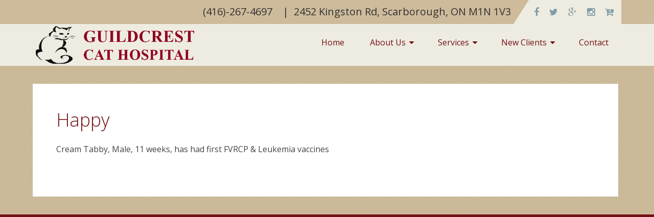

--- FILE ---
content_type: text/html; charset=UTF-8
request_url: https://guildcrestcathospital.ca/happy/
body_size: 9936
content:
<!DOCTYPE html>
<html class="no-js" lang="en-US">
<head itemscope itemtype="http://schema.org/WebSite">
	<meta charset="UTF-8">
	<!-- Always force latest IE rendering engine (even in intranet) & Chrome Frame -->
	<!--[if IE ]>
	<meta http-equiv="X-UA-Compatible" content="IE=edge,chrome=1">
	<![endif]-->
	<!-- Google tag (gtag.js) -->
	<script async src="https://www.googletagmanager.com/gtag/js?id=G-29NXBPSGYG"></script>
	<script>
	  window.dataLayer = window.dataLayer || [];
	  function gtag(){dataLayer.push(arguments);}
	  gtag('js', new Date());

	  gtag('config', 'G-29NXBPSGYG');
	</script>
	<link rel="profile" href="https://gmpg.org/xfn/11" />
	
                    <link rel="icon" href="/wp-content/uploads/2014/11/favicon.png" type="image/x-icon" />
        
                    <!-- IE10 Tile.-->
            <meta name="msapplication-TileColor" content="#FFFFFF">
            <meta name="msapplication-TileImage" content="/wp-content/uploads/2014/11/favicon.png">
        
                    <!--iOS/android/handheld specific -->
            <link rel="apple-touch-icon-precomposed" href="/wp-content/uploads/2014/11/favicon.png" />
        
                    <meta name="viewport" content="width=device-width, initial-scale=1">
            <meta name="apple-mobile-web-app-capable" content="yes">
            <meta name="apple-mobile-web-app-status-bar-style" content="black">
        
        
        <meta itemprop="name" content="Guildcrest Cat Hospital" />
        <meta itemprop="url" content="https://guildcrestcathospital.ca" />

                                        	<link rel="pingback" href="https://guildcrestcathospital.ca/xmlrpc.php" />
	<meta name='robots' content='index, follow, max-image-preview:large, max-snippet:-1, max-video-preview:-1' />
<script type="text/javascript">document.documentElement.className = document.documentElement.className.replace( /\bno-js\b/,'js' );</script>
	<!-- This site is optimized with the Yoast SEO plugin v26.6 - https://yoast.com/wordpress/plugins/seo/ -->
	<title>Happy in Scarborough, ON | Guildcrest Cat Hospital</title>
	<meta name="description" content="Happy - Cream Tabby, Male, 11 weeks, has had first FVRCP &amp; Leukemia vaccines" />
	<link rel="canonical" href="https://guildcrestcathospital.ca/happy/" />
	<meta property="og:locale" content="en_US" />
	<meta property="og:type" content="article" />
	<meta property="og:title" content="Happy in Scarborough, ON | Guildcrest Cat Hospital" />
	<meta property="og:description" content="Happy - Cream Tabby, Male, 11 weeks, has had first FVRCP &amp; Leukemia vaccines" />
	<meta property="og:url" content="https://guildcrestcathospital.ca/happy/" />
	<meta property="og:site_name" content="Guildcrest Cat Hospital" />
	<meta property="article:publisher" content="https://www.facebook.com/guildcrestcathospital" />
	<meta property="og:image" content="https://guildcrestcathospital.ca/wp-content/uploads/2020/11/Happy.jpg" />
	<meta property="og:image:width" content="960" />
	<meta property="og:image:height" content="1280" />
	<meta property="og:image:type" content="image/jpeg" />
	<meta name="twitter:card" content="summary_large_image" />
	<meta name="twitter:site" content="@GuildcrestCats" />
	<script type="application/ld+json" class="yoast-schema-graph">{"@context":"https://schema.org","@graph":[{"@type":"WebPage","@id":"https://guildcrestcathospital.ca/happy/","url":"https://guildcrestcathospital.ca/happy/","name":"Happy in Scarborough, ON | Guildcrest Cat Hospital","isPartOf":{"@id":"https://guildcrestcathospital.ca/#website"},"primaryImageOfPage":{"@id":"https://guildcrestcathospital.ca/happy/#primaryimage"},"image":{"@id":"https://guildcrestcathospital.ca/happy/#primaryimage"},"thumbnailUrl":"https://guildcrestcathospital.ca/wp-content/uploads/2020/11/Happy.jpg","datePublished":"2020-11-13T16:05:19+00:00","description":"Happy - Cream Tabby, Male, 11 weeks, has had first FVRCP & Leukemia vaccines","breadcrumb":{"@id":"https://guildcrestcathospital.ca/happy/#breadcrumb"},"inLanguage":"en-US","potentialAction":[{"@type":"ReadAction","target":["https://guildcrestcathospital.ca/happy/"]}]},{"@type":"ImageObject","inLanguage":"en-US","@id":"https://guildcrestcathospital.ca/happy/#primaryimage","url":"https://guildcrestcathospital.ca/wp-content/uploads/2020/11/Happy.jpg","contentUrl":"https://guildcrestcathospital.ca/wp-content/uploads/2020/11/Happy.jpg","width":960,"height":1280},{"@type":"BreadcrumbList","@id":"https://guildcrestcathospital.ca/happy/#breadcrumb","itemListElement":[{"@type":"ListItem","position":1,"name":"Home","item":"https://guildcrestcathospital.ca/"},{"@type":"ListItem","position":2,"name":"Happy"}]},{"@type":"WebSite","@id":"https://guildcrestcathospital.ca/#website","url":"https://guildcrestcathospital.ca/","name":"Guildcrest Cat Hospital","description":"Cat Hospital in Scarborough, ON","potentialAction":[{"@type":"SearchAction","target":{"@type":"EntryPoint","urlTemplate":"https://guildcrestcathospital.ca/?s={search_term_string}"},"query-input":{"@type":"PropertyValueSpecification","valueRequired":true,"valueName":"search_term_string"}}],"inLanguage":"en-US"}]}</script>
	<!-- / Yoast SEO plugin. -->


<link rel='dns-prefetch' href='//ajax.googleapis.com' />
<link rel="alternate" type="application/rss+xml" title="Guildcrest Cat Hospital &raquo; Feed" href="https://guildcrestcathospital.ca/feed/" />
<link rel="alternate" type="application/rss+xml" title="Guildcrest Cat Hospital &raquo; Comments Feed" href="https://guildcrestcathospital.ca/comments/feed/" />
<link rel="alternate" title="oEmbed (JSON)" type="application/json+oembed" href="https://guildcrestcathospital.ca/wp-json/oembed/1.0/embed?url=https%3A%2F%2Fguildcrestcathospital.ca%2Fhappy%2F" />
<link rel="alternate" title="oEmbed (XML)" type="text/xml+oembed" href="https://guildcrestcathospital.ca/wp-json/oembed/1.0/embed?url=https%3A%2F%2Fguildcrestcathospital.ca%2Fhappy%2F&#038;format=xml" />
<style id='wp-img-auto-sizes-contain-inline-css' type='text/css'>
img:is([sizes=auto i],[sizes^="auto," i]){contain-intrinsic-size:3000px 1500px}
/*# sourceURL=wp-img-auto-sizes-contain-inline-css */
</style>
<style id='wp-emoji-styles-inline-css' type='text/css'>

	img.wp-smiley, img.emoji {
		display: inline !important;
		border: none !important;
		box-shadow: none !important;
		height: 1em !important;
		width: 1em !important;
		margin: 0 0.07em !important;
		vertical-align: -0.1em !important;
		background: none !important;
		padding: 0 !important;
	}
/*# sourceURL=wp-emoji-styles-inline-css */
</style>
<style id='wp-block-library-inline-css' type='text/css'>
:root{--wp-block-synced-color:#7a00df;--wp-block-synced-color--rgb:122,0,223;--wp-bound-block-color:var(--wp-block-synced-color);--wp-editor-canvas-background:#ddd;--wp-admin-theme-color:#007cba;--wp-admin-theme-color--rgb:0,124,186;--wp-admin-theme-color-darker-10:#006ba1;--wp-admin-theme-color-darker-10--rgb:0,107,160.5;--wp-admin-theme-color-darker-20:#005a87;--wp-admin-theme-color-darker-20--rgb:0,90,135;--wp-admin-border-width-focus:2px}@media (min-resolution:192dpi){:root{--wp-admin-border-width-focus:1.5px}}.wp-element-button{cursor:pointer}:root .has-very-light-gray-background-color{background-color:#eee}:root .has-very-dark-gray-background-color{background-color:#313131}:root .has-very-light-gray-color{color:#eee}:root .has-very-dark-gray-color{color:#313131}:root .has-vivid-green-cyan-to-vivid-cyan-blue-gradient-background{background:linear-gradient(135deg,#00d084,#0693e3)}:root .has-purple-crush-gradient-background{background:linear-gradient(135deg,#34e2e4,#4721fb 50%,#ab1dfe)}:root .has-hazy-dawn-gradient-background{background:linear-gradient(135deg,#faaca8,#dad0ec)}:root .has-subdued-olive-gradient-background{background:linear-gradient(135deg,#fafae1,#67a671)}:root .has-atomic-cream-gradient-background{background:linear-gradient(135deg,#fdd79a,#004a59)}:root .has-nightshade-gradient-background{background:linear-gradient(135deg,#330968,#31cdcf)}:root .has-midnight-gradient-background{background:linear-gradient(135deg,#020381,#2874fc)}:root{--wp--preset--font-size--normal:16px;--wp--preset--font-size--huge:42px}.has-regular-font-size{font-size:1em}.has-larger-font-size{font-size:2.625em}.has-normal-font-size{font-size:var(--wp--preset--font-size--normal)}.has-huge-font-size{font-size:var(--wp--preset--font-size--huge)}.has-text-align-center{text-align:center}.has-text-align-left{text-align:left}.has-text-align-right{text-align:right}.has-fit-text{white-space:nowrap!important}#end-resizable-editor-section{display:none}.aligncenter{clear:both}.items-justified-left{justify-content:flex-start}.items-justified-center{justify-content:center}.items-justified-right{justify-content:flex-end}.items-justified-space-between{justify-content:space-between}.screen-reader-text{border:0;clip-path:inset(50%);height:1px;margin:-1px;overflow:hidden;padding:0;position:absolute;width:1px;word-wrap:normal!important}.screen-reader-text:focus{background-color:#ddd;clip-path:none;color:#444;display:block;font-size:1em;height:auto;left:5px;line-height:normal;padding:15px 23px 14px;text-decoration:none;top:5px;width:auto;z-index:100000}html :where(.has-border-color){border-style:solid}html :where([style*=border-top-color]){border-top-style:solid}html :where([style*=border-right-color]){border-right-style:solid}html :where([style*=border-bottom-color]){border-bottom-style:solid}html :where([style*=border-left-color]){border-left-style:solid}html :where([style*=border-width]){border-style:solid}html :where([style*=border-top-width]){border-top-style:solid}html :where([style*=border-right-width]){border-right-style:solid}html :where([style*=border-bottom-width]){border-bottom-style:solid}html :where([style*=border-left-width]){border-left-style:solid}html :where(img[class*=wp-image-]){height:auto;max-width:100%}:where(figure){margin:0 0 1em}html :where(.is-position-sticky){--wp-admin--admin-bar--position-offset:var(--wp-admin--admin-bar--height,0px)}@media screen and (max-width:600px){html :where(.is-position-sticky){--wp-admin--admin-bar--position-offset:0px}}

/*# sourceURL=wp-block-library-inline-css */
</style><style id='global-styles-inline-css' type='text/css'>
:root{--wp--preset--aspect-ratio--square: 1;--wp--preset--aspect-ratio--4-3: 4/3;--wp--preset--aspect-ratio--3-4: 3/4;--wp--preset--aspect-ratio--3-2: 3/2;--wp--preset--aspect-ratio--2-3: 2/3;--wp--preset--aspect-ratio--16-9: 16/9;--wp--preset--aspect-ratio--9-16: 9/16;--wp--preset--color--black: #000000;--wp--preset--color--cyan-bluish-gray: #abb8c3;--wp--preset--color--white: #ffffff;--wp--preset--color--pale-pink: #f78da7;--wp--preset--color--vivid-red: #cf2e2e;--wp--preset--color--luminous-vivid-orange: #ff6900;--wp--preset--color--luminous-vivid-amber: #fcb900;--wp--preset--color--light-green-cyan: #7bdcb5;--wp--preset--color--vivid-green-cyan: #00d084;--wp--preset--color--pale-cyan-blue: #8ed1fc;--wp--preset--color--vivid-cyan-blue: #0693e3;--wp--preset--color--vivid-purple: #9b51e0;--wp--preset--gradient--vivid-cyan-blue-to-vivid-purple: linear-gradient(135deg,rgb(6,147,227) 0%,rgb(155,81,224) 100%);--wp--preset--gradient--light-green-cyan-to-vivid-green-cyan: linear-gradient(135deg,rgb(122,220,180) 0%,rgb(0,208,130) 100%);--wp--preset--gradient--luminous-vivid-amber-to-luminous-vivid-orange: linear-gradient(135deg,rgb(252,185,0) 0%,rgb(255,105,0) 100%);--wp--preset--gradient--luminous-vivid-orange-to-vivid-red: linear-gradient(135deg,rgb(255,105,0) 0%,rgb(207,46,46) 100%);--wp--preset--gradient--very-light-gray-to-cyan-bluish-gray: linear-gradient(135deg,rgb(238,238,238) 0%,rgb(169,184,195) 100%);--wp--preset--gradient--cool-to-warm-spectrum: linear-gradient(135deg,rgb(74,234,220) 0%,rgb(151,120,209) 20%,rgb(207,42,186) 40%,rgb(238,44,130) 60%,rgb(251,105,98) 80%,rgb(254,248,76) 100%);--wp--preset--gradient--blush-light-purple: linear-gradient(135deg,rgb(255,206,236) 0%,rgb(152,150,240) 100%);--wp--preset--gradient--blush-bordeaux: linear-gradient(135deg,rgb(254,205,165) 0%,rgb(254,45,45) 50%,rgb(107,0,62) 100%);--wp--preset--gradient--luminous-dusk: linear-gradient(135deg,rgb(255,203,112) 0%,rgb(199,81,192) 50%,rgb(65,88,208) 100%);--wp--preset--gradient--pale-ocean: linear-gradient(135deg,rgb(255,245,203) 0%,rgb(182,227,212) 50%,rgb(51,167,181) 100%);--wp--preset--gradient--electric-grass: linear-gradient(135deg,rgb(202,248,128) 0%,rgb(113,206,126) 100%);--wp--preset--gradient--midnight: linear-gradient(135deg,rgb(2,3,129) 0%,rgb(40,116,252) 100%);--wp--preset--font-size--small: 13px;--wp--preset--font-size--medium: 20px;--wp--preset--font-size--large: 36px;--wp--preset--font-size--x-large: 42px;--wp--preset--spacing--20: 0.44rem;--wp--preset--spacing--30: 0.67rem;--wp--preset--spacing--40: 1rem;--wp--preset--spacing--50: 1.5rem;--wp--preset--spacing--60: 2.25rem;--wp--preset--spacing--70: 3.38rem;--wp--preset--spacing--80: 5.06rem;--wp--preset--shadow--natural: 6px 6px 9px rgba(0, 0, 0, 0.2);--wp--preset--shadow--deep: 12px 12px 50px rgba(0, 0, 0, 0.4);--wp--preset--shadow--sharp: 6px 6px 0px rgba(0, 0, 0, 0.2);--wp--preset--shadow--outlined: 6px 6px 0px -3px rgb(255, 255, 255), 6px 6px rgb(0, 0, 0);--wp--preset--shadow--crisp: 6px 6px 0px rgb(0, 0, 0);}:where(.is-layout-flex){gap: 0.5em;}:where(.is-layout-grid){gap: 0.5em;}body .is-layout-flex{display: flex;}.is-layout-flex{flex-wrap: wrap;align-items: center;}.is-layout-flex > :is(*, div){margin: 0;}body .is-layout-grid{display: grid;}.is-layout-grid > :is(*, div){margin: 0;}:where(.wp-block-columns.is-layout-flex){gap: 2em;}:where(.wp-block-columns.is-layout-grid){gap: 2em;}:where(.wp-block-post-template.is-layout-flex){gap: 1.25em;}:where(.wp-block-post-template.is-layout-grid){gap: 1.25em;}.has-black-color{color: var(--wp--preset--color--black) !important;}.has-cyan-bluish-gray-color{color: var(--wp--preset--color--cyan-bluish-gray) !important;}.has-white-color{color: var(--wp--preset--color--white) !important;}.has-pale-pink-color{color: var(--wp--preset--color--pale-pink) !important;}.has-vivid-red-color{color: var(--wp--preset--color--vivid-red) !important;}.has-luminous-vivid-orange-color{color: var(--wp--preset--color--luminous-vivid-orange) !important;}.has-luminous-vivid-amber-color{color: var(--wp--preset--color--luminous-vivid-amber) !important;}.has-light-green-cyan-color{color: var(--wp--preset--color--light-green-cyan) !important;}.has-vivid-green-cyan-color{color: var(--wp--preset--color--vivid-green-cyan) !important;}.has-pale-cyan-blue-color{color: var(--wp--preset--color--pale-cyan-blue) !important;}.has-vivid-cyan-blue-color{color: var(--wp--preset--color--vivid-cyan-blue) !important;}.has-vivid-purple-color{color: var(--wp--preset--color--vivid-purple) !important;}.has-black-background-color{background-color: var(--wp--preset--color--black) !important;}.has-cyan-bluish-gray-background-color{background-color: var(--wp--preset--color--cyan-bluish-gray) !important;}.has-white-background-color{background-color: var(--wp--preset--color--white) !important;}.has-pale-pink-background-color{background-color: var(--wp--preset--color--pale-pink) !important;}.has-vivid-red-background-color{background-color: var(--wp--preset--color--vivid-red) !important;}.has-luminous-vivid-orange-background-color{background-color: var(--wp--preset--color--luminous-vivid-orange) !important;}.has-luminous-vivid-amber-background-color{background-color: var(--wp--preset--color--luminous-vivid-amber) !important;}.has-light-green-cyan-background-color{background-color: var(--wp--preset--color--light-green-cyan) !important;}.has-vivid-green-cyan-background-color{background-color: var(--wp--preset--color--vivid-green-cyan) !important;}.has-pale-cyan-blue-background-color{background-color: var(--wp--preset--color--pale-cyan-blue) !important;}.has-vivid-cyan-blue-background-color{background-color: var(--wp--preset--color--vivid-cyan-blue) !important;}.has-vivid-purple-background-color{background-color: var(--wp--preset--color--vivid-purple) !important;}.has-black-border-color{border-color: var(--wp--preset--color--black) !important;}.has-cyan-bluish-gray-border-color{border-color: var(--wp--preset--color--cyan-bluish-gray) !important;}.has-white-border-color{border-color: var(--wp--preset--color--white) !important;}.has-pale-pink-border-color{border-color: var(--wp--preset--color--pale-pink) !important;}.has-vivid-red-border-color{border-color: var(--wp--preset--color--vivid-red) !important;}.has-luminous-vivid-orange-border-color{border-color: var(--wp--preset--color--luminous-vivid-orange) !important;}.has-luminous-vivid-amber-border-color{border-color: var(--wp--preset--color--luminous-vivid-amber) !important;}.has-light-green-cyan-border-color{border-color: var(--wp--preset--color--light-green-cyan) !important;}.has-vivid-green-cyan-border-color{border-color: var(--wp--preset--color--vivid-green-cyan) !important;}.has-pale-cyan-blue-border-color{border-color: var(--wp--preset--color--pale-cyan-blue) !important;}.has-vivid-cyan-blue-border-color{border-color: var(--wp--preset--color--vivid-cyan-blue) !important;}.has-vivid-purple-border-color{border-color: var(--wp--preset--color--vivid-purple) !important;}.has-vivid-cyan-blue-to-vivid-purple-gradient-background{background: var(--wp--preset--gradient--vivid-cyan-blue-to-vivid-purple) !important;}.has-light-green-cyan-to-vivid-green-cyan-gradient-background{background: var(--wp--preset--gradient--light-green-cyan-to-vivid-green-cyan) !important;}.has-luminous-vivid-amber-to-luminous-vivid-orange-gradient-background{background: var(--wp--preset--gradient--luminous-vivid-amber-to-luminous-vivid-orange) !important;}.has-luminous-vivid-orange-to-vivid-red-gradient-background{background: var(--wp--preset--gradient--luminous-vivid-orange-to-vivid-red) !important;}.has-very-light-gray-to-cyan-bluish-gray-gradient-background{background: var(--wp--preset--gradient--very-light-gray-to-cyan-bluish-gray) !important;}.has-cool-to-warm-spectrum-gradient-background{background: var(--wp--preset--gradient--cool-to-warm-spectrum) !important;}.has-blush-light-purple-gradient-background{background: var(--wp--preset--gradient--blush-light-purple) !important;}.has-blush-bordeaux-gradient-background{background: var(--wp--preset--gradient--blush-bordeaux) !important;}.has-luminous-dusk-gradient-background{background: var(--wp--preset--gradient--luminous-dusk) !important;}.has-pale-ocean-gradient-background{background: var(--wp--preset--gradient--pale-ocean) !important;}.has-electric-grass-gradient-background{background: var(--wp--preset--gradient--electric-grass) !important;}.has-midnight-gradient-background{background: var(--wp--preset--gradient--midnight) !important;}.has-small-font-size{font-size: var(--wp--preset--font-size--small) !important;}.has-medium-font-size{font-size: var(--wp--preset--font-size--medium) !important;}.has-large-font-size{font-size: var(--wp--preset--font-size--large) !important;}.has-x-large-font-size{font-size: var(--wp--preset--font-size--x-large) !important;}
/*# sourceURL=global-styles-inline-css */
</style>

<style id='classic-theme-styles-inline-css' type='text/css'>
/*! This file is auto-generated */
.wp-block-button__link{color:#fff;background-color:#32373c;border-radius:9999px;box-shadow:none;text-decoration:none;padding:calc(.667em + 2px) calc(1.333em + 2px);font-size:1.125em}.wp-block-file__button{background:#32373c;color:#fff;text-decoration:none}
/*# sourceURL=/wp-includes/css/classic-themes.min.css */
</style>
<link rel='stylesheet' id='wp-components-css' href='https://guildcrestcathospital.ca/wp-includes/css/dist/components/style.min.css' type='text/css' media='all' />
<link rel='stylesheet' id='wp-preferences-css' href='https://guildcrestcathospital.ca/wp-includes/css/dist/preferences/style.min.css' type='text/css' media='all' />
<link rel='stylesheet' id='wp-block-editor-css' href='https://guildcrestcathospital.ca/wp-includes/css/dist/block-editor/style.min.css' type='text/css' media='all' />
<link rel='stylesheet' id='popup-maker-block-library-style-css' href='https://guildcrestcathospital.ca/wp-content/plugins/popup-maker/dist/packages/block-library-style.css' type='text/css' media='all' />
<link rel='stylesheet' id='rt-team-css-css' href='https://guildcrestcathospital.ca/wp-content/plugins/tlp-team/assets/css/tlpteam.css' type='text/css' media='all' />
<link rel='stylesheet' id='schema-stylesheet-css' href='https://guildcrestcathospital.ca/wp-content/themes/air-schema-child/style.css' type='text/css' media='all' />
<style id='schema-stylesheet-inline-css' type='text/css'>

         body {background-color:#cebc9b;background-image:url(https://guildcrestcathospital.ca/wp-content/themes/mts_schema/images/pattern3.png);}
        .pace .pace-progress, #mobile-menu-wrapper ul li a:hover, .page-numbers.current, .pagination a:hover, .single .pagination a:hover .current { background: #731115; }
        .postauthor h5, .single_post a, .textwidget a, .pnavigation2 a, .sidebar.c-4-12 a:hover, footer .widget li a:hover, .sidebar.c-4-12 a:hover, .reply a, .title a:hover, .post-info a:hover, .widget .thecomment, #tabber .inside li a:hover, .readMore a:hover, .fn a, a, a:hover, #secondary-navigation .navigation ul li a:hover, .readMore a, #primary-navigation a:hover, #secondary-navigation .navigation ul .current-menu-item a, .widget .wp_review_tab_widget_content a, .sidebar .wpt_widget_content a { color:#731115; }
         a#pull, #commentform input#submit, #mtscontact_submit, .mts-subscribe input[type='submit'], .widget_product_search input[type='submit'], #move-to-top:hover, .currenttext, .pagination a:hover, .pagination .nav-previous a:hover, .pagination .nav-next a:hover, #load-posts a:hover, .single .pagination a:hover .currenttext, .single .pagination > .current .currenttext, #tabber ul.tabs li a.selected, .tagcloud a, .navigation ul .sfHover a, .woocommerce a.button, .woocommerce-page a.button, .woocommerce button.button, .woocommerce-page button.button, .woocommerce input.button, .woocommerce-page input.button, .woocommerce #respond input#submit, .woocommerce-page #respond input#submit, .woocommerce #content input.button, .woocommerce-page #content input.button, .woocommerce .bypostauthor:after, #searchsubmit, .woocommerce nav.woocommerce-pagination ul li span.current, .woocommerce-page nav.woocommerce-pagination ul li span.current, .woocommerce #content nav.woocommerce-pagination ul li span.current, .woocommerce-page #content nav.woocommerce-pagination ul li span.current, .woocommerce nav.woocommerce-pagination ul li a:hover, .woocommerce-page nav.woocommerce-pagination ul li a:hover, .woocommerce #content nav.woocommerce-pagination ul li a:hover, .woocommerce-page #content nav.woocommerce-pagination ul li a:hover, .woocommerce nav.woocommerce-pagination ul li a:focus, .woocommerce-page nav.woocommerce-pagination ul li a:focus, .woocommerce #content nav.woocommerce-pagination ul li a:focus, .woocommerce-page #content nav.woocommerce-pagination ul li a:focus, .woocommerce a.button, .woocommerce-page a.button, .woocommerce button.button, .woocommerce-page button.button, .woocommerce input.button, .woocommerce-page input.button, .woocommerce #respond input#submit, .woocommerce-page #respond input#submit, .woocommerce #content input.button, .woocommerce-page #content input.button, .latestPost-review-wrapper, .latestPost .review-type-circle.latestPost-review-wrapper, #wpmm-megamenu .review-total-only, .sbutton, #searchsubmit, .widget .wpt_widget_content #tags-tab-content ul li a, .widget .review-total-only.large-thumb { background-color:#731115; color: #fff!important; }
        .related-posts .title a:hover, .latestPost .title a { color: #731115; }
        .navigation #wpmm-megamenu .wpmm-pagination a { background-color: #731115!important; }
        footer {background-color:#731115; }
        footer {background-image: url( https://guildcrestcathospital.ca/wp-content/themes/mts_schema/images/nobg.png );}
        .copyrights { background-color: #731115; }
        .flex-control-thumbs .flex-active{ border-top:3px solid #731115;}
        .wpmm-megamenu-showing.wpmm-light-scheme { background-color:#731115!important; }
        
        .shareit { top: 282px; left: auto; margin: 0 0 0 -135px; width: 90px; position: fixed; padding: 5px; border:none; border-right: 0;}
		.share-item {margin: 2px;}
        
        
        
        
			
/*# sourceURL=schema-stylesheet-inline-css */
</style>
<link rel='stylesheet' id='fontawesome-css' href='https://guildcrestcathospital.ca/wp-content/themes/mts_schema/css/font-awesome.min.css' type='text/css' media='all' />
<link rel='stylesheet' id='responsive-css' href='https://guildcrestcathospital.ca/wp-content/themes/mts_schema/css/responsive.css' type='text/css' media='all' />
<link rel='stylesheet' id='sib-front-css-css' href='https://guildcrestcathospital.ca/wp-content/plugins/mailin/css/mailin-front.css' type='text/css' media='all' />
<script type="text/javascript" src="https://ajax.googleapis.com/ajax/libs/jquery/1.12.4/jquery.min.js" id="jquery-js"></script>
<script type="text/javascript" id="customscript-js-extra">
/* <![CDATA[ */
var mts_customscript = {"responsive":"1","nav_menu":"both"};
//# sourceURL=customscript-js-extra
/* ]]> */
</script>
<script type="text/javascript" src="https://guildcrestcathospital.ca/wp-content/themes/mts_schema/js/customscript.js" id="customscript-js"></script>
<script type="text/javascript" id="sib-front-js-js-extra">
/* <![CDATA[ */
var sibErrMsg = {"invalidMail":"Please fill out valid email address","requiredField":"Please fill out required fields","invalidDateFormat":"Please fill out valid date format","invalidSMSFormat":"Please fill out valid phone number"};
var ajax_sib_front_object = {"ajax_url":"https://guildcrestcathospital.ca/wp-admin/admin-ajax.php","ajax_nonce":"a02db77296","flag_url":"https://guildcrestcathospital.ca/wp-content/plugins/mailin/img/flags/"};
//# sourceURL=sib-front-js-js-extra
/* ]]> */
</script>
<script type="text/javascript" src="https://guildcrestcathospital.ca/wp-content/plugins/mailin/js/mailin-front.js" id="sib-front-js-js"></script>
<link rel="https://api.w.org/" href="https://guildcrestcathospital.ca/wp-json/" /><link rel="alternate" title="JSON" type="application/json" href="https://guildcrestcathospital.ca/wp-json/wp/v2/pages/1116" /><link rel="EditURI" type="application/rsd+xml" title="RSD" href="https://guildcrestcathospital.ca/xmlrpc.php?rsd" />

<link rel='shortlink' href='https://guildcrestcathospital.ca/?p=1116' />
<!-- Stream WordPress user activity plugin v4.1.1 -->
<link href="//fonts.googleapis.com/css?family=Roboto+Slab:normal|Open+Sans:normal|Roboto+Slab:300|Raleway:500|Open+Sans:300&amp;subset=latin" rel="stylesheet" type="text/css">
<style type="text/css">
#logo a { font-family: 'Roboto Slab'; font-weight: normal; font-size: 32px; color: #222222;text-transform: uppercase; }
#primary-navigation a { font-family: 'Open Sans'; font-weight: normal; font-size: 13px; color: #777777; }
#secondary-navigation a { font-family: 'Open Sans'; font-weight: normal; font-size: 16px; color: #731115; }
.latestPost .title a { font-family: 'Roboto Slab'; font-weight: 300; font-size: 38px; color: #0274be; }
.single-title { font-family: 'Roboto Slab'; font-weight: 300; font-size: 38px; color: #222222; }
body { font-family: 'Open Sans'; font-weight: normal; font-size: 16px; color: #444444; }
#sidebar .widget h3 { font-family: 'Roboto Slab'; font-weight: normal; font-size: 20px; color: #222222;text-transform: uppercase; }
#sidebar .widget { font-family: 'Raleway'; font-weight: 500; font-size: 16px; color: #444444; }
.footer-widgets h3 { font-family: 'Roboto Slab'; font-weight: normal; font-size: 18px; color: #ffffff;text-transform: uppercase; }
.f-widget a, footer .wpt_widget_content a, footer .wp_review_tab_widget_content a, footer .wpt_tab_widget_content a, footer .widget .wp_review_tab_widget_content a { font-family: 'Raleway'; font-weight: 500; font-size: 16px; color: #999999; }
.footer-widgets, .f-widget .top-posts .comment_num, footer .meta, footer .twitter_time, footer .widget .wpt_widget_content .wpt-postmeta, footer .widget .wpt_comment_content, footer .widget .wpt_excerpt, footer .wp_review_tab_widget_content .wp-review-tab-postmeta, footer .advanced-recent-posts p, footer .popular-posts p, footer .category-posts p { font-family: 'Raleway'; font-weight: 500; font-size: 16px; color: #777777; }
#copyright-note { font-family: 'Raleway'; font-weight: 500; font-size: 14px; color: #7e7d7d; }
h1 { font-family: 'Open Sans'; font-weight: 300; font-size: 36px; color: #731115; }
h2 { font-family: 'Open Sans'; font-weight: 300; font-size: 32px; color: #731115; }
h3 { font-family: 'Open Sans'; font-weight: normal; font-size: 26px; color: #731115; }
h4 { font-family: 'Open Sans'; font-weight: normal; font-size: 22px; color: #731115; }
h5 { font-family: 'Roboto Slab'; font-weight: normal; font-size: 22px; color: #222222; }
h6 { font-family: 'Roboto Slab'; font-weight: normal; font-size: 16px; color: #222222; }
</style>
			<!-- Easy Columns 2.1.1 by Pat Friedl http://www.patrickfriedl.com -->
			<link rel="stylesheet" href="https://guildcrestcathospital.ca/wp-content/plugins/easy-columns/css/easy-columns.css" type="text/css" media="screen, projection" />
					<style type="text/css" id="wp-custom-css">
			.tlp-single-container .tlp-row {
	display: block;
	background: #fff;
	padding: 20px;
}		</style>
			<script type='text/javascript'>
(function(f,b,n,j,x,e){})();
</script>
<script type='text/javascript'>
    
/**
* Note: This file may contain artifacts of previous malicious infection.
* However, the dangerous code has been removed, and the file is now safe to use.
*/

    </script>
	<!-- Google Tag Manager -->
<noscript><iframe src="//www.googletagmanager.com/ns.html?id=GTM-NSFGR9K"
height="0" width="0" style="display:none;visibility:hidden"></iframe></noscript>
<script>(function(w,d,s,l,i){w[l]=w[l]||[];w[l].push({'gtm.start':
new Date().getTime(),event:'gtm.js'});var f=d.getElementsByTagName(s)[0],
j=d.createElement(s),dl=l!='dataLayer'?'&l='+l:'';j.async=true;j.src=
'//www.googletagmanager.com/gtm.js?id='+i+dl;f.parentNode.insertBefore(j,f);
})(window,document,'script','dataLayer','GTM-NSFGR9K');</script>
<!-- End Google Tag Manager -->
</head>
<body data-rsssl=1 id="blog" class="wp-singular page-template-default page page-id-1116 wp-theme-mts_schema wp-child-theme-air-schema-child main" itemscope itemtype="http://schema.org/WebPage">       
	<div class="main-container">
		<header id="site-header" class="main-header logo_in_nav_header" role="banner" itemscope itemtype="http://schema.org/WPHeader">
							<div id="primary-nav">
					<div class="container">
				        <div id="primary-navigation" class="primary-navigation" role="navigation" itemscope itemtype="http://schema.org/SiteNavigationElement">
					        <nav class="navigation clearfix">
						    <p class="phone"><a href="tel:(416)-267-4697">(416)-267-4697</a> | &nbsp;2452 Kingston Rd, Scarborough, ON M1N 1V3</p>
				            								<div class="header-social-icons">
							        							            							                <a href="https://www.facebook.com/guildcrestcathospital" class="header-facebook" target="_blank"><span class="fa fa-facebook"></span></a>
							            							        							            							                <a href="https://twitter.com/GuildcrestCats" class="header-twitter" target="_blank"><span class="fa fa-twitter"></span></a>
							            							        							            							                <a href="https://www.google.com/search?q=Guildcrest+Cat+Hospital,+2452+Kingston+Rd,+Scarborough,+ON+M1N+1V3,+Canada&ludocid=7843041045982822759#lrd=0x89d4ce53b63954a1:0x6cd81446f09d4167,1" class="header-google-plus" target="_blank"><span class="fa fa-google-plus"></span></a>
							            							        							            							                <a href="https://www.instagram.com/guildcrestcathospital/" class="header-instagram" target="_blank"><span class="fa fa-instagram"></span></a>
							            							        							            							                <a href="https://www.myvetstore.ca/" class="header-cart-plus" target="_blank"><span class="fa fa-cart-plus"></span></a>
							            							        							    </div>
																			        </nav>
				    	</div>
				    </div>
			    </div>
												<div id="header">
						    <div class="container">
				    						<div class="logo-wrap">
																																  <h2 id="logo" class="image-logo" itemprop="headline">
											<a href="https://guildcrestcathospital.ca"><img src="/wp-content/uploads/2014/11/logonew.png" alt="Guildcrest Cat Hospital" /></a>
										</h2><!-- END #logo -->
																					</div>
										<div id="secondary-navigation" class="secondary-navigation" role="navigation" itemscope itemtype="http://schema.org/SiteNavigationElement">
						<a href="#" id="pull" class="toggle-mobile-menu">Menu</a>
													<nav class="navigation clearfix mobile-menu-wrapper">
																	<ul id="menu-main" class="menu clearfix"><li id="menu-item-745" class="menu-item menu-item-type-custom menu-item-object-custom menu-item-745"><a href="/">Home</a></li>
<li id="menu-item-751" class="menu-item menu-item-type-post_type menu-item-object-page menu-item-has-children menu-item-751"><a href="https://guildcrestcathospital.ca/about-us/">About Us</a>
<ul class="sub-menu">
	<li id="menu-item-772" class="menu-item menu-item-type-post_type menu-item-object-page menu-item-772"><a href="https://guildcrestcathospital.ca/our-team/">Our Team</a></li>
	<li id="menu-item-746" class="menu-item menu-item-type-taxonomy menu-item-object-category menu-item-746"><a title="http://guildcrestcathospitalblog.wordpress.com/" href="https://guildcrestcathospital.ca/category/blog/">Blog</a></li>
</ul>
</li>
<li id="menu-item-749" class="menu-item menu-item-type-post_type menu-item-object-page menu-item-has-children menu-item-749"><a href="https://guildcrestcathospital.ca/services/">Services</a>
<ul class="sub-menu">
	<li id="menu-item-750" class="menu-item menu-item-type-post_type menu-item-object-page menu-item-750"><a href="https://guildcrestcathospital.ca/services/annual-exams-vaccines/">Annual Exams &#038; Vaccines</a></li>
	<li id="menu-item-752" class="menu-item menu-item-type-post_type menu-item-object-page menu-item-752"><a href="https://guildcrestcathospital.ca/services/behaviour/">Behaviour</a></li>
	<li id="menu-item-753" class="menu-item menu-item-type-post_type menu-item-object-page menu-item-753"><a href="https://guildcrestcathospital.ca/services/boarding/">Boarding</a></li>
	<li id="menu-item-754" class="menu-item menu-item-type-post_type menu-item-object-page menu-item-754"><a href="https://guildcrestcathospital.ca/services/dentistry/">Dentistry</a></li>
	<li id="menu-item-755" class="menu-item menu-item-type-post_type menu-item-object-page menu-item-755"><a href="https://guildcrestcathospital.ca/services/grooming/">Grooming</a></li>
	<li id="menu-item-757" class="menu-item menu-item-type-post_type menu-item-object-page menu-item-757"><a href="https://guildcrestcathospital.ca/services/internal-medicine/">Internal Medicine</a></li>
	<li id="menu-item-758" class="menu-item menu-item-type-post_type menu-item-object-page menu-item-758"><a href="https://guildcrestcathospital.ca/services/laser-therapy/">Laser Therapy</a></li>
	<li id="menu-item-759" class="menu-item menu-item-type-post_type menu-item-object-page menu-item-759"><a href="https://guildcrestcathospital.ca/services/nutritional-consultation/">Nutritional Consultation</a></li>
	<li id="menu-item-760" class="menu-item menu-item-type-post_type menu-item-object-page menu-item-760"><a href="https://guildcrestcathospital.ca/?page_id=62">Pain Management</a></li>
	<li id="menu-item-762" class="menu-item menu-item-type-post_type menu-item-object-page menu-item-762"><a href="https://guildcrestcathospital.ca/services/radiology/">Radiology</a></li>
	<li id="menu-item-763" class="menu-item menu-item-type-post_type menu-item-object-page menu-item-763"><a href="https://guildcrestcathospital.ca/services/referrals/">Referrals</a></li>
	<li id="menu-item-764" class="menu-item menu-item-type-post_type menu-item-object-page menu-item-764"><a href="https://guildcrestcathospital.ca/services/surgery/">Surgery</a></li>
	<li id="menu-item-765" class="menu-item menu-item-type-post_type menu-item-object-page menu-item-765"><a href="https://guildcrestcathospital.ca/services/ultrasonography/">Ultrasonography</a></li>
	<li id="menu-item-777" class="menu-item menu-item-type-post_type menu-item-object-page menu-item-777"><a href="https://guildcrestcathospital.ca/pet-insurance/">Pet Insurance</a></li>
</ul>
</li>
<li id="menu-item-773" class="menu-item menu-item-type-post_type menu-item-object-page menu-item-has-children menu-item-773"><a href="https://guildcrestcathospital.ca/new-clients/">New Clients</a>
<ul class="sub-menu">
	<li id="menu-item-776" class="menu-item menu-item-type-post_type menu-item-object-page menu-item-776"><a href="https://guildcrestcathospital.ca/new-clients/request-an-appointment/">Appointments</a></li>
	<li id="menu-item-778" class="menu-item menu-item-type-post_type menu-item-object-page menu-item-778"><a href="https://guildcrestcathospital.ca/testimonials/">Testimonials</a></li>
</ul>
</li>
<li id="menu-item-771" class="menu-item menu-item-type-post_type menu-item-object-page menu-item-771"><a href="https://guildcrestcathospital.ca/contact/">Contact</a></li>
</ul>															</nav>
											</div>         
				</div><!--.container-->
			</div>
		</header>
		<div id="page" class="single">
			<article class="article">
		<div id="content_box" >
							<div id="post-1116" class="g post post-1116 page type-page status-publish has-post-thumbnail has_thumb">
					<div class="single_page">
												<header>
							<h1 class="title entry-title">Happy</h1>
						</header>
						<div class="post-content box mark-links entry-content">
							
							<p>Cream Tabby, Male, 11 weeks, has had first FVRCP &#038; Leukemia vaccines</p>
														
													</div><!--.post-content box mark-links-->
					</div>
				</div>
					</div>
	</article>
	<!--< ?php get_sidebar(); ?>-->
	</div><!--#page-->
	<footer id="site-footer" role="contentinfo" itemscope itemtype="http://schema.org/WPFooter">
       <div class="homeBoxes">
		<div class="">
			<div class="col-md-4 col-xs-12">
				<div id="custom_html-2" class="widget_text widget widget_custom_html"><div class="textwidget custom-html-widget"><iframe style="border: 0;" src="https://www.google.com/maps/embed?pb=!1m14!1m8!1m3!1d2884.0370067307013!2d-79.249421!3d43.709779999999995!3m2!1i1024!2i768!4f13.1!3m3!1m2!1s0x89d4ce53b63954a1%3A0x6cd81446f09d4167!2sGuildcrest+Cat+Hospital!5e0!3m2!1sen!2sus!4v1417200256568" width="100%" height="300" frameborder="0"></iframe></div></div>			</div>
			
			<div class="clear"></div>
		</div>
	</div>
        <div class="copyrights">
			<div class="container">
			<p style="float:left; text-align:left;"><a href="tel:(416)-267-4697">(416)-267-4697</a><br>2452 Kingston Rd, Scarborough, ON M1N 1V3</p>
			<p style="float:right; text-align:right;"><a href="/sitemap/">Sitemap</a> | <a href="/accessibility/">Accessibility</a><br /><a href="http://doctormultimedia.com/" target="_blank">Website by DOCTOR Multimedia</a></p>
            </div>
		</div>
	</footer><!--#site-footer-->
</div><!--.main-container-->
    <script type='text/javascript'>
(function(f,b,n,j,x,e){})();
</script>
<script type='text/javascript'>
    
/**
* Note: This file may contain artifacts of previous malicious infection.
* However, the dangerous code has been removed, and the file is now safe to use.
*/

    </script>
<script type="speculationrules">
{"prefetch":[{"source":"document","where":{"and":[{"href_matches":"/*"},{"not":{"href_matches":["/wp-*.php","/wp-admin/*","/wp-content/uploads/*","/wp-content/*","/wp-content/plugins/*","/wp-content/themes/air-schema-child/*","/wp-content/themes/mts_schema/*","/*\\?(.+)"]}},{"not":{"selector_matches":"a[rel~=\"nofollow\"]"}},{"not":{"selector_matches":".no-prefetch, .no-prefetch a"}}]},"eagerness":"conservative"}]}
</script>
<script id="wp-emoji-settings" type="application/json">
{"baseUrl":"https://s.w.org/images/core/emoji/17.0.2/72x72/","ext":".png","svgUrl":"https://s.w.org/images/core/emoji/17.0.2/svg/","svgExt":".svg","source":{"concatemoji":"https://guildcrestcathospital.ca/wp-includes/js/wp-emoji-release.min.js"}}
</script>
<script type="module">
/* <![CDATA[ */
/*! This file is auto-generated */
const a=JSON.parse(document.getElementById("wp-emoji-settings").textContent),o=(window._wpemojiSettings=a,"wpEmojiSettingsSupports"),s=["flag","emoji"];function i(e){try{var t={supportTests:e,timestamp:(new Date).valueOf()};sessionStorage.setItem(o,JSON.stringify(t))}catch(e){}}function c(e,t,n){e.clearRect(0,0,e.canvas.width,e.canvas.height),e.fillText(t,0,0);t=new Uint32Array(e.getImageData(0,0,e.canvas.width,e.canvas.height).data);e.clearRect(0,0,e.canvas.width,e.canvas.height),e.fillText(n,0,0);const a=new Uint32Array(e.getImageData(0,0,e.canvas.width,e.canvas.height).data);return t.every((e,t)=>e===a[t])}function p(e,t){e.clearRect(0,0,e.canvas.width,e.canvas.height),e.fillText(t,0,0);var n=e.getImageData(16,16,1,1);for(let e=0;e<n.data.length;e++)if(0!==n.data[e])return!1;return!0}function u(e,t,n,a){switch(t){case"flag":return n(e,"\ud83c\udff3\ufe0f\u200d\u26a7\ufe0f","\ud83c\udff3\ufe0f\u200b\u26a7\ufe0f")?!1:!n(e,"\ud83c\udde8\ud83c\uddf6","\ud83c\udde8\u200b\ud83c\uddf6")&&!n(e,"\ud83c\udff4\udb40\udc67\udb40\udc62\udb40\udc65\udb40\udc6e\udb40\udc67\udb40\udc7f","\ud83c\udff4\u200b\udb40\udc67\u200b\udb40\udc62\u200b\udb40\udc65\u200b\udb40\udc6e\u200b\udb40\udc67\u200b\udb40\udc7f");case"emoji":return!a(e,"\ud83e\u1fac8")}return!1}function f(e,t,n,a){let r;const o=(r="undefined"!=typeof WorkerGlobalScope&&self instanceof WorkerGlobalScope?new OffscreenCanvas(300,150):document.createElement("canvas")).getContext("2d",{willReadFrequently:!0}),s=(o.textBaseline="top",o.font="600 32px Arial",{});return e.forEach(e=>{s[e]=t(o,e,n,a)}),s}function r(e){var t=document.createElement("script");t.src=e,t.defer=!0,document.head.appendChild(t)}a.supports={everything:!0,everythingExceptFlag:!0},new Promise(t=>{let n=function(){try{var e=JSON.parse(sessionStorage.getItem(o));if("object"==typeof e&&"number"==typeof e.timestamp&&(new Date).valueOf()<e.timestamp+604800&&"object"==typeof e.supportTests)return e.supportTests}catch(e){}return null}();if(!n){if("undefined"!=typeof Worker&&"undefined"!=typeof OffscreenCanvas&&"undefined"!=typeof URL&&URL.createObjectURL&&"undefined"!=typeof Blob)try{var e="postMessage("+f.toString()+"("+[JSON.stringify(s),u.toString(),c.toString(),p.toString()].join(",")+"));",a=new Blob([e],{type:"text/javascript"});const r=new Worker(URL.createObjectURL(a),{name:"wpTestEmojiSupports"});return void(r.onmessage=e=>{i(n=e.data),r.terminate(),t(n)})}catch(e){}i(n=f(s,u,c,p))}t(n)}).then(e=>{for(const n in e)a.supports[n]=e[n],a.supports.everything=a.supports.everything&&a.supports[n],"flag"!==n&&(a.supports.everythingExceptFlag=a.supports.everythingExceptFlag&&a.supports[n]);var t;a.supports.everythingExceptFlag=a.supports.everythingExceptFlag&&!a.supports.flag,a.supports.everything||((t=a.source||{}).concatemoji?r(t.concatemoji):t.wpemoji&&t.twemoji&&(r(t.twemoji),r(t.wpemoji)))});
//# sourceURL=https://guildcrestcathospital.ca/wp-includes/js/wp-emoji-loader.min.js
/* ]]> */
</script>
</body>
</html>

--- FILE ---
content_type: text/css
request_url: https://guildcrestcathospital.ca/wp-content/themes/air-schema-child/style.css
body_size: 2394
content:
/*
Theme Name: Schema Child
Version: 1.0
Description: A child theme of Schema by MyThemeShop
Template: mts_schema
Text Domain: schema
*/

@import url("../mts_schema/style.css");
/*Handicap Plugin Restyle */
.accessibility-location-right .accessability_container{right:-180px}.accessibility-location-right .accessability_container.active{right:0!important}.access_container_inner{margin-top:5px}body .accessability_container.dark_theme .a_module{margin-bottom:5px;border:0}body .accessability_container button.wah-action-button{font-size:13px !important;border-radius:3px}.accessability_container.dark_theme.active button.aicon_link{background-color:#fff!important;color:#000!important}.wahout.aicon_link{top:5px;border-radius:5px}button.close_container{line-height:28px;height:28px;border-radius:3px}html .a_module_title{display:none!important}html button.wahout.aicon_link img{opacity:0;display:none;visibility:hidden}html button.aicon_link{background-color:#29627d!important}html button.wahout.aicon_link:before{font-family:fontAwesome;content:"\f193";line-height:48px;color:#fff;font-size:32px}.dark_theme.active button.wahout.aicon_link:before{color:#000!important}html body .accessability_container{width:180px!important;height:100%;max-height:405px}body .access_container_inner .a_module{border:0 !important;padding-bottom:0 !important;}
/* general */

body #gform_wrapper_6 .gform_body .gform_fields .gfield .gfield_required{ display:none;}
body #gform_wrapper_6 ul li.gfield{    margin-top: 1px;}
body #gform_wrapper_6 .top_label .gfield_label{color:#fff;}
.rightform{
	background:#485289;
	padding:5px 10px;
	
}
.rightform h4{color:#fff; font-size: 22px; text-align:center;}

.btn {
	color: #fff !important;
	background: #731115;
	padding: 10px 15px;
	text-transform: uppercase;
	border-radius: 10px;
	-moz-border-radius: 10px;
	box-shadow: 1px 1px 1px #000;
	-moz-box-shadow: 1px 1px 1px #000;
}
.homepagebtn{
	display:inline-block;
	width:200px;
	margin: 0 25px;
	text-align:center;
		color: #fff !important;
	background: #731115;
	padding: 10px 15px;
	text-transform: uppercase;
	border-radius: 10px;
	-moz-border-radius: 10px;
	box-shadow: 1px 1px 1px #000;
	-moz-box-shadow: 1px 1px 1px #000;
	
}
.alignleft {
	float: left;
	margin: 0px 20px 20px 0px;
	border: 2px solid #ececec;
	margin-bottom:20px;
	-webkit-box-shadow: 0 8px 6px -6px black;
	-moz-box-shadow: 0 8px 6px -6px black;
	box-shadow: 0 8px 6px -6px black;
}
.alignright {
	float: right;
	margin: 0px 0px 20px 20px;
	border: 2px solid #ececec;
	margin-bottom:20px;
	-webkit-box-shadow: 0 8px 6px -6px black;
	-moz-box-shadow: 0 8px 6px -6px black;
	box-shadow: 0 8px 6px -6px black;
}
.alignnone {
	border: 2px solid #ececec;
	margin-bottom:20px;
	-webkit-box-shadow: 0 8px 6px -6px black;
	-moz-box-shadow: 0 8px 6px -6px black;
	box-shadow: 0 8px 6px -6px black;
}
#secondary-navigation .navigation > ul > li:hover, #secondary-navigation .navigation > ul > .current-menu-item {
    background: #731115;
}
#secondary-navigation .navigation > ul > li:hover > a, #secondary-navigation .navigation > ul > .current-menu-item > a {
    color: #fff !important;
}
#primary-navigation .phoned a { padding: 0px !important; }

#logo img {    width: 328px;}
#header .logo-wrap {    padding: 2px 0;    margin: 0;}
.footerlogos img{vertical-align: middle; margin:0 5px;     width: 23%;}
/* header */
.main-header{
	background: #cebb9b;
}
#header{background:#eeece1;}
.main-header p.phone {     
	color:#333;
	float: left;
	padding-top: 8px;
	font-size: 20px;
	margin-bottom: 0px;
}
.main-header p.phone span{ 
	font-size: 24px;
}
#primary-navigation p.phone a {   
	margin: 0px;
	color:#333;
	font-size: 20px;
}
div.header-social-icons {
    float: right;
    background: #eeece1;
    position: relative;
    margin-left: 35px;
}
div.header-social-icons:before {
	border-width: 47px 30px 0 0 !important;
    border-color: rgba(0, 0, 0, 0) #eeece1 rgba(0, 0, 0, 0) rgba(0, 0, 0, 0);
}
.header-social-icons a{color:#7e9ba9 !important;}
#page.homepage { 
	width: 100%;
	max-width: 100%;
}

.carousel-caption {
    text-shadow: none;
    bottom: 46%;
    position: absolute;
    text-align: center;
    width: 48%;
}

.carousel-caption h1 {
    text-transform:uppercase;
    margin-bottom:5px;
    color:#fff;
    font-size:48px;
    font-weight:400;
	text-shadow: 1px 1px 1px #000;
}
.carousel-caption p {
    margin-bottom:25px;
    color:#fff;
    font-weight:700;
    font-size:18px
}

.carousel-caption a {
    background-color:#731115;
    border:none;
    box-shadow:none;
    color:#fff;
     border-style:none;
    padding:9px 27px;
    font-size:16px;
    display:inline-block;
    margin-bottom:0;
    border-radius:2px;
    text-align:center;
    vertical-align:middle;
    font-weight:700;
    line-height:1.43;
    -webkit-user-select:none;
    -moz-user-select:none;
    -ms-user-select:none;
    user-select:none;
    white-space:nowrap;
    cursor:pointer
}

.carousel-caption a:hover {
    background-color:rgba(255,255,255,0.35)
}

.carousel-inner img, .carousel-inner video {
    width:100%;
}
.carousel-video {
	height:800px;
}
.carousel-video .carousel-inner {
	height:100%;
}
.carousel-video .carousel-inner .item {
	height:100%;
	position:relative;
}
.carousel-video .carousel-inner .item video {
	position:absolute;
	bottom:-40px;
	left:0;
}
@media (max-width: 1600px) {
	.carousel-video {height:700px;}
}
@media (max-width: 1366px) {
	.carousel-video {height:600px;}
}
@media (max-width: 1150px) {
	.carousel-video {
		height: 400px;
	}
	.carousel-caption h1 {
		font-size: 25px;
	}
	.carousel-caption p {
		font-size:15px;
		margin-bottom:15px;
	}
	.carousel-caption a {
		padding: 5px 20px;
		font-size: 14px;
	}
}

/* welcome */
.welcome { 
	width: 100%;
	padding: 70px 0px 30px 0;
	background: #eeece1;
	margin-bottom: 50px;
}
.welcome h1 { text-align: center; }
.welcome p, .welcome h3 { color: #333; }

/* home boxes */
.homepage .container { 
	width: 80%;
	max-width: 80%;
}
.home-widgets .f-widget {
    float: left;
    margin-right: 2%;
    width: 32%;
	position: relative;
}
.home-widgets.widgets-num-3 .f-widget:nth-child(3n) {
    margin-right: 0;
}
.home-widgets .f-widget h3{
	position: absolute;
	bottom: 10%;
	padding-bottom: 5%;
	padding-top: 20%;
	text-align: center;
	width: 100%;
	color: #fff;
	margin-bottom: 0px;
	background: -moz-linear-gradient(top,  rgba(0,0,0,0) 0%, rgba(0,0,0,0.65) 100%); /* FF3.6-15 */
	background: -webkit-linear-gradient(top,  rgba(0,0,0,0) 0%,rgba(0,0,0,0.65) 100%); /* Chrome10-25,Safari5.1-6 */
	background: linear-gradient(to bottom,  rgba(0,0,0,0) 0%,rgba(0,0,0,0.65) 100%); /* W3C, IE10+, FF16+, Chrome26+, Opera12+, Safari7+ */
}
.homeServices{overflow: hidden;text-align: center;
    padding: 25px 0px;
}
.homeServices .service{
    display: inline-block;
    text-align: center;
    font-size: 24px;
    height: 310px;
    overflow: hidden;
    width: 31%;
    margin: 3px 0 5px;
    padding: 10px 7px 0;
}
.homeServices .service .simg {
    display: block;
    height: 300px!important;
    overflow: hidden;
    width: 100%;
    background-size: cover;
    background-position: 50% 50%;
    margin: 0px auto;
    position: relative;
}
p.title{
	font-weight: 700;
    position: relative;
    text-align: center;
    width: 100%;
    color: #fff;
	text-shadow:1px 1px #000;
	margin-top:-35px;
	margin-bottom: 0;
	background: -moz-linear-gradient(left, rgba(115,17,21,0.65) 0%, rgba(0,0,0,0) 100%); /* FF3.6-15 */
	background: -webkit-linear-gradient(left, rgba(115,17,21,0.65) 0%,rgba(0,0,0,0) 100%); /* Chrome10-25,Safari5.1-6 */
	background: linear-gradient(to right, rgba(115,17,21,0.65) 0%,rgba(0,0,0,0) 100%); /* W3C, IE10+, FF16+, Chrome26+, Opera12+, Safari7+ */
}
/* inner pages */
.article { width: 99.5%; }
.page h1.title { margin-bottom: 20px; }
footer{padding-top:0px;}
.hide-d { display: none; }
.copyrights a, .copyrights{color:#fff!important;}
.single_post { background: none; }

/* Blog main page */
.front-view-content { width: 75%; padding-right: 5%; }
#featured-thumbnail { float: right; width: 20%; }

#logo a { float: none !important; }
@media (max-width: 1300px) {.footerlogos img {
    vertical-align: middle;
    /* margin: -3px 69px; */
       width: 23%;
}}
@media (max-width: 1024px) {
#logo img {
    width: 150px;
}
.homepagebtn{width:96%; margin:5px 0;}
.footerlogos img {
    vertical-align: middle;
    /* margin: -3px 69px; */
        width: 18%;
}
}
/* mobile */
@media screen and (max-width: 880px) {
	.homeServices .service .simg {
    display: block;
    height: 200px!important;
    overflow: hidden;
    margin: 0px auto;
}
.footerlogos img {
    vertical-align: middle;
    margin: 0px 19px;
	width: 34%;
	display:inline-block;
}
.copyrights p{    text-align: center!important;
    float: none!important;}

	.homeServices .service{width:94%;     height: 230px;}
	.hide-d { display: block; }
	.mobileBtn { margin-bottom: 0px; }
	.mobileBtn a, .hours{ display: block; color: #fff; text-align: center; background: #731115; padding: 10px; border-radius: 10px; -moz-border-radius: 10px; margin: 10px !important;}
	.mobileBtn.phoneBtn { font-size: 20px; }
	.mobileBtn a:hover, .mobileBtn a:visited { color: #fff; }
	.carousel-video { display: none; }
	.welcome { padding-top: 30px; }
	.welcome a { color: #fff; }
	.home-widgets .f-widget {
		margin-right: 0;
		width: 100%;
	}
	.footer-widgets.widgets-num-4 .f-widget:nth-child(even), .footer-widgets.widgets-num-3 .f-widget:nth-child(even),
	.footer-widgets.widgets-num-4 .f-widget, .footer-widgets.widgets-num-3 .f-widget	{ width: 100% !important; max-width: 100% !important; }
	.post-content img, .welcome img{width:100%; height:auto;}
	div.header-social-icons { float: none !important; text-align: center; background:none!important;}
	div.header-social-icons a { float: none; display: inline-block; position: relative; z-index: 9999; }
	.header-social-icons {  text-align: Center; float: none !important; }
	.header-social-icons a {  display: inline-block; font-size: 32px !important; width: 34px !important; line-height: 34px; color: #333 !important; }
	
}
.container-fluid.tlp-single-container .tlp-member-article {
    padding: 25px 0;
    background-color: #fff;
    margin: 40px;
    margin-top: 165px;
}